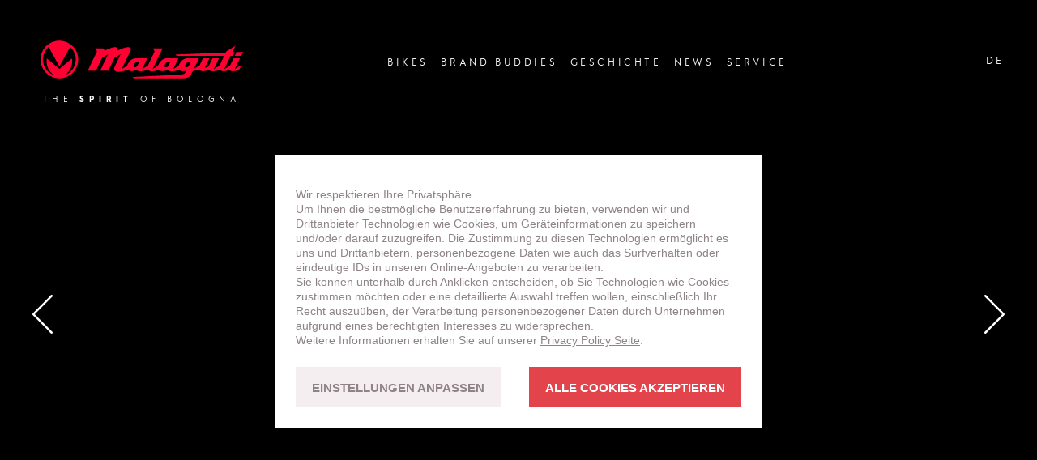

--- FILE ---
content_type: text/html; charset=UTF-8
request_url: https://malaguti-bicycles.com/dealer/juraspeed-ug/
body_size: 11128
content:

 <!DOCTYPE html>

 
 <html lang="de"  dir="ltr">
   <head>
     <meta name="viewport" content="width=device-width, initial-scale=1">
     <meta charset="utf-8">
     <title>Malaguti</title>




      
     <link rel="stylesheet" type="text/css" href="https://malaguti-bicycles.com/wp-content/themes/malaguti/css/MyFontsWebfontsKit.css">
     <link rel="stylesheet" type="text/css" href="https://malaguti-bicycles.com/wp-content/themes/malaguti/style.css?version=1684062936">

     <script src="https://ajax.googleapis.com/ajax/libs/jquery/3.3.1/jquery.min.js"></script>
     <script src="https://malaguti-bicycles.com/wp-content/themes/malaguti/js/scripts.js?ver=1684062941"></script>

     <link rel="icon" href="https://malaguti-bicycles.com/wp-content/themes/malaguti/images/fav.png" type="image/png" >

     <meta name="theme-color" content="#000000" />

     <!-- Google Tag Manager -->
   <script>(function(w,d,s,l,i){w[l]=w[l]||[];w[l].push({'gtm.start':
   new Date().getTime(),event:'gtm.js'});var f=d.getElementsByTagName(s)[0],
   j=d.createElement(s),dl=l!='dataLayer'?'&l='+l:'';j.async=true;j.src=
   'https://www.googletagmanager.com/gtm.js?id='+i+dl;f.parentNode.insertBefore(j,f);
   })(window,document,'script','dataLayer','GTM-W6LT5M2');</script>
   <!-- End Google Tag Manager -->

     
     <!-- Twitter Card data -->
     <meta name="twitter:card" content="summary">
     <meta name="twitter:title" content="Malaguti" >
     <meta name="twitter:description" content="">
     <meta name="twitter:image" content="" >

     <!-- Open Graph data -->
     <meta property="og:title" content="Malaguti" />
     <meta property="og:type" content="article" />
     <meta property="og:image" content="" />
     <meta property="og:description" content="" />
     <meta property="og:site_name" content="Malaguti" />


     <meta name="description" content="">
    <meta name="keywords" content="">
    <meta name='robots' content='index, follow, max-image-preview:large, max-snippet:-1, max-video-preview:-1' />

<!-- Google Tag Manager for WordPress by gtm4wp.com -->
<script data-cfasync="false" data-pagespeed-no-defer>
	var gtm4wp_datalayer_name = "dataLayer";
	var dataLayer = dataLayer || [];
</script>
<!-- End Google Tag Manager for WordPress by gtm4wp.com -->
	<!-- This site is optimized with the Yoast SEO plugin v21.1 - https://yoast.com/wordpress/plugins/seo/ -->
	<link rel="canonical" href="https://malaguti-bicycles.com/dealer/juraspeed-ug/" />
	<meta property="og:locale" content="de_DE" />
	<meta property="og:type" content="article" />
	<meta property="og:title" content="Juraspeed UG - Malaguti E-bikes" />
	<meta property="og:url" content="https://malaguti-bicycles.com/dealer/juraspeed-ug/" />
	<meta property="og:site_name" content="Malaguti E-bikes" />
	<meta property="article:publisher" content="https://www.facebook.com/Malaguti.Bicycles" />
	<meta name="twitter:card" content="summary_large_image" />
	<script type="application/ld+json" class="yoast-schema-graph">{"@context":"https://schema.org","@graph":[{"@type":"WebPage","@id":"https://malaguti-bicycles.com/dealer/juraspeed-ug/","url":"https://malaguti-bicycles.com/dealer/juraspeed-ug/","name":"Juraspeed UG - Malaguti E-bikes","isPartOf":{"@id":"https://malaguti-bicycles.com/#website"},"datePublished":"2022-08-22T09:16:55+00:00","dateModified":"2022-08-22T09:16:55+00:00","breadcrumb":{"@id":"https://malaguti-bicycles.com/dealer/juraspeed-ug/#breadcrumb"},"inLanguage":"de","potentialAction":[{"@type":"ReadAction","target":["https://malaguti-bicycles.com/dealer/juraspeed-ug/"]}]},{"@type":"BreadcrumbList","@id":"https://malaguti-bicycles.com/dealer/juraspeed-ug/#breadcrumb","itemListElement":[{"@type":"ListItem","position":1,"name":"Startseite","item":"https://malaguti-bicycles.com/"},{"@type":"ListItem","position":2,"name":"Juraspeed UG"}]},{"@type":"WebSite","@id":"https://malaguti-bicycles.com/#website","url":"https://malaguti-bicycles.com/","name":"Malaguti E-Bikes","description":"THE SPIRIT OF BOLOGNA","publisher":{"@id":"https://malaguti-bicycles.com/#organization"},"potentialAction":[{"@type":"SearchAction","target":{"@type":"EntryPoint","urlTemplate":"https://malaguti-bicycles.com/?s={search_term_string}"},"query-input":"required name=search_term_string"}],"inLanguage":"de"},{"@type":"Organization","@id":"https://malaguti-bicycles.com/#organization","name":"Malaguti E-Bikes","alternateName":"KSR Group","url":"https://malaguti-bicycles.com/","logo":{"@type":"ImageObject","inLanguage":"de","@id":"https://malaguti-bicycles.com/#/schema/logo/image/","url":"https://malaguti-bicycles.com/wp-content/uploads/sites/2/2023/03/KSR_logo.svg","contentUrl":"https://malaguti-bicycles.com/wp-content/uploads/sites/2/2023/03/KSR_logo.svg","width":"1024","height":"1024","caption":"Malaguti E-Bikes"},"image":{"@id":"https://malaguti-bicycles.com/#/schema/logo/image/"},"sameAs":["https://www.facebook.com/Malaguti.Bicycles","https://www.instagram.com/malaguti_bicycles/"]}]}</script>
	<!-- / Yoast SEO plugin. -->


<script type="text/javascript">
window._wpemojiSettings = {"baseUrl":"https:\/\/s.w.org\/images\/core\/emoji\/14.0.0\/72x72\/","ext":".png","svgUrl":"https:\/\/s.w.org\/images\/core\/emoji\/14.0.0\/svg\/","svgExt":".svg","source":{"concatemoji":"https:\/\/malaguti-bicycles.com\/wp-includes\/js\/wp-emoji-release.min.js?ver=6.1.9"}};
/*! This file is auto-generated */
!function(e,a,t){var n,r,o,i=a.createElement("canvas"),p=i.getContext&&i.getContext("2d");function s(e,t){var a=String.fromCharCode,e=(p.clearRect(0,0,i.width,i.height),p.fillText(a.apply(this,e),0,0),i.toDataURL());return p.clearRect(0,0,i.width,i.height),p.fillText(a.apply(this,t),0,0),e===i.toDataURL()}function c(e){var t=a.createElement("script");t.src=e,t.defer=t.type="text/javascript",a.getElementsByTagName("head")[0].appendChild(t)}for(o=Array("flag","emoji"),t.supports={everything:!0,everythingExceptFlag:!0},r=0;r<o.length;r++)t.supports[o[r]]=function(e){if(p&&p.fillText)switch(p.textBaseline="top",p.font="600 32px Arial",e){case"flag":return s([127987,65039,8205,9895,65039],[127987,65039,8203,9895,65039])?!1:!s([55356,56826,55356,56819],[55356,56826,8203,55356,56819])&&!s([55356,57332,56128,56423,56128,56418,56128,56421,56128,56430,56128,56423,56128,56447],[55356,57332,8203,56128,56423,8203,56128,56418,8203,56128,56421,8203,56128,56430,8203,56128,56423,8203,56128,56447]);case"emoji":return!s([129777,127995,8205,129778,127999],[129777,127995,8203,129778,127999])}return!1}(o[r]),t.supports.everything=t.supports.everything&&t.supports[o[r]],"flag"!==o[r]&&(t.supports.everythingExceptFlag=t.supports.everythingExceptFlag&&t.supports[o[r]]);t.supports.everythingExceptFlag=t.supports.everythingExceptFlag&&!t.supports.flag,t.DOMReady=!1,t.readyCallback=function(){t.DOMReady=!0},t.supports.everything||(n=function(){t.readyCallback()},a.addEventListener?(a.addEventListener("DOMContentLoaded",n,!1),e.addEventListener("load",n,!1)):(e.attachEvent("onload",n),a.attachEvent("onreadystatechange",function(){"complete"===a.readyState&&t.readyCallback()})),(e=t.source||{}).concatemoji?c(e.concatemoji):e.wpemoji&&e.twemoji&&(c(e.twemoji),c(e.wpemoji)))}(window,document,window._wpemojiSettings);
</script>
<style type="text/css">
img.wp-smiley,
img.emoji {
	display: inline !important;
	border: none !important;
	box-shadow: none !important;
	height: 1em !important;
	width: 1em !important;
	margin: 0 0.07em !important;
	vertical-align: -0.1em !important;
	background: none !important;
	padding: 0 !important;
}
</style>
	<link rel='stylesheet' id='wp-block-library-css' href='https://malaguti-bicycles.com/wp-includes/css/dist/block-library/style.min.css?ver=6.1.9' type='text/css' media='all' />
<link rel='stylesheet' id='classic-theme-styles-css' href='https://malaguti-bicycles.com/wp-includes/css/classic-themes.min.css?ver=1' type='text/css' media='all' />
<style id='global-styles-inline-css' type='text/css'>
body{--wp--preset--color--black: #000000;--wp--preset--color--cyan-bluish-gray: #abb8c3;--wp--preset--color--white: #ffffff;--wp--preset--color--pale-pink: #f78da7;--wp--preset--color--vivid-red: #cf2e2e;--wp--preset--color--luminous-vivid-orange: #ff6900;--wp--preset--color--luminous-vivid-amber: #fcb900;--wp--preset--color--light-green-cyan: #7bdcb5;--wp--preset--color--vivid-green-cyan: #00d084;--wp--preset--color--pale-cyan-blue: #8ed1fc;--wp--preset--color--vivid-cyan-blue: #0693e3;--wp--preset--color--vivid-purple: #9b51e0;--wp--preset--gradient--vivid-cyan-blue-to-vivid-purple: linear-gradient(135deg,rgba(6,147,227,1) 0%,rgb(155,81,224) 100%);--wp--preset--gradient--light-green-cyan-to-vivid-green-cyan: linear-gradient(135deg,rgb(122,220,180) 0%,rgb(0,208,130) 100%);--wp--preset--gradient--luminous-vivid-amber-to-luminous-vivid-orange: linear-gradient(135deg,rgba(252,185,0,1) 0%,rgba(255,105,0,1) 100%);--wp--preset--gradient--luminous-vivid-orange-to-vivid-red: linear-gradient(135deg,rgba(255,105,0,1) 0%,rgb(207,46,46) 100%);--wp--preset--gradient--very-light-gray-to-cyan-bluish-gray: linear-gradient(135deg,rgb(238,238,238) 0%,rgb(169,184,195) 100%);--wp--preset--gradient--cool-to-warm-spectrum: linear-gradient(135deg,rgb(74,234,220) 0%,rgb(151,120,209) 20%,rgb(207,42,186) 40%,rgb(238,44,130) 60%,rgb(251,105,98) 80%,rgb(254,248,76) 100%);--wp--preset--gradient--blush-light-purple: linear-gradient(135deg,rgb(255,206,236) 0%,rgb(152,150,240) 100%);--wp--preset--gradient--blush-bordeaux: linear-gradient(135deg,rgb(254,205,165) 0%,rgb(254,45,45) 50%,rgb(107,0,62) 100%);--wp--preset--gradient--luminous-dusk: linear-gradient(135deg,rgb(255,203,112) 0%,rgb(199,81,192) 50%,rgb(65,88,208) 100%);--wp--preset--gradient--pale-ocean: linear-gradient(135deg,rgb(255,245,203) 0%,rgb(182,227,212) 50%,rgb(51,167,181) 100%);--wp--preset--gradient--electric-grass: linear-gradient(135deg,rgb(202,248,128) 0%,rgb(113,206,126) 100%);--wp--preset--gradient--midnight: linear-gradient(135deg,rgb(2,3,129) 0%,rgb(40,116,252) 100%);--wp--preset--duotone--dark-grayscale: url('#wp-duotone-dark-grayscale');--wp--preset--duotone--grayscale: url('#wp-duotone-grayscale');--wp--preset--duotone--purple-yellow: url('#wp-duotone-purple-yellow');--wp--preset--duotone--blue-red: url('#wp-duotone-blue-red');--wp--preset--duotone--midnight: url('#wp-duotone-midnight');--wp--preset--duotone--magenta-yellow: url('#wp-duotone-magenta-yellow');--wp--preset--duotone--purple-green: url('#wp-duotone-purple-green');--wp--preset--duotone--blue-orange: url('#wp-duotone-blue-orange');--wp--preset--font-size--small: 13px;--wp--preset--font-size--medium: 20px;--wp--preset--font-size--large: 36px;--wp--preset--font-size--x-large: 42px;--wp--preset--spacing--20: 0.44rem;--wp--preset--spacing--30: 0.67rem;--wp--preset--spacing--40: 1rem;--wp--preset--spacing--50: 1.5rem;--wp--preset--spacing--60: 2.25rem;--wp--preset--spacing--70: 3.38rem;--wp--preset--spacing--80: 5.06rem;}:where(.is-layout-flex){gap: 0.5em;}body .is-layout-flow > .alignleft{float: left;margin-inline-start: 0;margin-inline-end: 2em;}body .is-layout-flow > .alignright{float: right;margin-inline-start: 2em;margin-inline-end: 0;}body .is-layout-flow > .aligncenter{margin-left: auto !important;margin-right: auto !important;}body .is-layout-constrained > .alignleft{float: left;margin-inline-start: 0;margin-inline-end: 2em;}body .is-layout-constrained > .alignright{float: right;margin-inline-start: 2em;margin-inline-end: 0;}body .is-layout-constrained > .aligncenter{margin-left: auto !important;margin-right: auto !important;}body .is-layout-constrained > :where(:not(.alignleft):not(.alignright):not(.alignfull)){max-width: var(--wp--style--global--content-size);margin-left: auto !important;margin-right: auto !important;}body .is-layout-constrained > .alignwide{max-width: var(--wp--style--global--wide-size);}body .is-layout-flex{display: flex;}body .is-layout-flex{flex-wrap: wrap;align-items: center;}body .is-layout-flex > *{margin: 0;}:where(.wp-block-columns.is-layout-flex){gap: 2em;}.has-black-color{color: var(--wp--preset--color--black) !important;}.has-cyan-bluish-gray-color{color: var(--wp--preset--color--cyan-bluish-gray) !important;}.has-white-color{color: var(--wp--preset--color--white) !important;}.has-pale-pink-color{color: var(--wp--preset--color--pale-pink) !important;}.has-vivid-red-color{color: var(--wp--preset--color--vivid-red) !important;}.has-luminous-vivid-orange-color{color: var(--wp--preset--color--luminous-vivid-orange) !important;}.has-luminous-vivid-amber-color{color: var(--wp--preset--color--luminous-vivid-amber) !important;}.has-light-green-cyan-color{color: var(--wp--preset--color--light-green-cyan) !important;}.has-vivid-green-cyan-color{color: var(--wp--preset--color--vivid-green-cyan) !important;}.has-pale-cyan-blue-color{color: var(--wp--preset--color--pale-cyan-blue) !important;}.has-vivid-cyan-blue-color{color: var(--wp--preset--color--vivid-cyan-blue) !important;}.has-vivid-purple-color{color: var(--wp--preset--color--vivid-purple) !important;}.has-black-background-color{background-color: var(--wp--preset--color--black) !important;}.has-cyan-bluish-gray-background-color{background-color: var(--wp--preset--color--cyan-bluish-gray) !important;}.has-white-background-color{background-color: var(--wp--preset--color--white) !important;}.has-pale-pink-background-color{background-color: var(--wp--preset--color--pale-pink) !important;}.has-vivid-red-background-color{background-color: var(--wp--preset--color--vivid-red) !important;}.has-luminous-vivid-orange-background-color{background-color: var(--wp--preset--color--luminous-vivid-orange) !important;}.has-luminous-vivid-amber-background-color{background-color: var(--wp--preset--color--luminous-vivid-amber) !important;}.has-light-green-cyan-background-color{background-color: var(--wp--preset--color--light-green-cyan) !important;}.has-vivid-green-cyan-background-color{background-color: var(--wp--preset--color--vivid-green-cyan) !important;}.has-pale-cyan-blue-background-color{background-color: var(--wp--preset--color--pale-cyan-blue) !important;}.has-vivid-cyan-blue-background-color{background-color: var(--wp--preset--color--vivid-cyan-blue) !important;}.has-vivid-purple-background-color{background-color: var(--wp--preset--color--vivid-purple) !important;}.has-black-border-color{border-color: var(--wp--preset--color--black) !important;}.has-cyan-bluish-gray-border-color{border-color: var(--wp--preset--color--cyan-bluish-gray) !important;}.has-white-border-color{border-color: var(--wp--preset--color--white) !important;}.has-pale-pink-border-color{border-color: var(--wp--preset--color--pale-pink) !important;}.has-vivid-red-border-color{border-color: var(--wp--preset--color--vivid-red) !important;}.has-luminous-vivid-orange-border-color{border-color: var(--wp--preset--color--luminous-vivid-orange) !important;}.has-luminous-vivid-amber-border-color{border-color: var(--wp--preset--color--luminous-vivid-amber) !important;}.has-light-green-cyan-border-color{border-color: var(--wp--preset--color--light-green-cyan) !important;}.has-vivid-green-cyan-border-color{border-color: var(--wp--preset--color--vivid-green-cyan) !important;}.has-pale-cyan-blue-border-color{border-color: var(--wp--preset--color--pale-cyan-blue) !important;}.has-vivid-cyan-blue-border-color{border-color: var(--wp--preset--color--vivid-cyan-blue) !important;}.has-vivid-purple-border-color{border-color: var(--wp--preset--color--vivid-purple) !important;}.has-vivid-cyan-blue-to-vivid-purple-gradient-background{background: var(--wp--preset--gradient--vivid-cyan-blue-to-vivid-purple) !important;}.has-light-green-cyan-to-vivid-green-cyan-gradient-background{background: var(--wp--preset--gradient--light-green-cyan-to-vivid-green-cyan) !important;}.has-luminous-vivid-amber-to-luminous-vivid-orange-gradient-background{background: var(--wp--preset--gradient--luminous-vivid-amber-to-luminous-vivid-orange) !important;}.has-luminous-vivid-orange-to-vivid-red-gradient-background{background: var(--wp--preset--gradient--luminous-vivid-orange-to-vivid-red) !important;}.has-very-light-gray-to-cyan-bluish-gray-gradient-background{background: var(--wp--preset--gradient--very-light-gray-to-cyan-bluish-gray) !important;}.has-cool-to-warm-spectrum-gradient-background{background: var(--wp--preset--gradient--cool-to-warm-spectrum) !important;}.has-blush-light-purple-gradient-background{background: var(--wp--preset--gradient--blush-light-purple) !important;}.has-blush-bordeaux-gradient-background{background: var(--wp--preset--gradient--blush-bordeaux) !important;}.has-luminous-dusk-gradient-background{background: var(--wp--preset--gradient--luminous-dusk) !important;}.has-pale-ocean-gradient-background{background: var(--wp--preset--gradient--pale-ocean) !important;}.has-electric-grass-gradient-background{background: var(--wp--preset--gradient--electric-grass) !important;}.has-midnight-gradient-background{background: var(--wp--preset--gradient--midnight) !important;}.has-small-font-size{font-size: var(--wp--preset--font-size--small) !important;}.has-medium-font-size{font-size: var(--wp--preset--font-size--medium) !important;}.has-large-font-size{font-size: var(--wp--preset--font-size--large) !important;}.has-x-large-font-size{font-size: var(--wp--preset--font-size--x-large) !important;}
.wp-block-navigation a:where(:not(.wp-element-button)){color: inherit;}
:where(.wp-block-columns.is-layout-flex){gap: 2em;}
.wp-block-pullquote{font-size: 1.5em;line-height: 1.6;}
</style>
<script type='text/javascript' id='wpml-browser-redirect-js-extra'>
/* <![CDATA[ */
var wpml_browser_redirect_params = {"pageLanguage":"de","languageUrls":[],"cookie":{"name":"_icl_visitor_lang_js","domain":"malaguti-bicycles.com","path":"\/","expiration":72}};
/* ]]> */
</script>
<script type='text/javascript' src='https://malaguti-bicycles.com/wp-content/plugins/sitepress-multilingual-cms/dist/js/browser-redirect/app.js?ver=486900' id='wpml-browser-redirect-js'></script>
<link rel="https://api.w.org/" href="https://malaguti-bicycles.com/wp-json/" /><link rel="alternate" type="application/json" href="https://malaguti-bicycles.com/wp-json/wp/v2/dealer/5831" /><link rel="EditURI" type="application/rsd+xml" title="RSD" href="https://malaguti-bicycles.com/xmlrpc.php?rsd" />
<link rel="wlwmanifest" type="application/wlwmanifest+xml" href="https://malaguti-bicycles.com/wp-includes/wlwmanifest.xml" />
<meta name="generator" content="WordPress 6.1.9" />
<link rel='shortlink' href='https://malaguti-bicycles.com/?p=5831' />
<link rel="alternate" type="application/json+oembed" href="https://malaguti-bicycles.com/wp-json/oembed/1.0/embed?url=https%3A%2F%2Fmalaguti-bicycles.com%2Fdealer%2Fjuraspeed-ug%2F" />
<link rel="alternate" type="text/xml+oembed" href="https://malaguti-bicycles.com/wp-json/oembed/1.0/embed?url=https%3A%2F%2Fmalaguti-bicycles.com%2Fdealer%2Fjuraspeed-ug%2F&#038;format=xml" />
<meta property="og:title" name="og:title" content="Juraspeed UG" />
<meta property="og:type" name="og:type" content="website" />
<meta property="og:url" name="og:url" content="https://malaguti-bicycles.com/dealer/juraspeed-ug/" />
<meta property="og:locale" name="og:locale" content="de_DE" />
<meta property="og:site_name" name="og:site_name" content="Malaguti E-bikes" />
<meta property="twitter:card" name="twitter:card" content="summary" />
<meta property="article:published_time" name="article:published_time" content="2022-08-22T09:16:55+00:00" />
<meta property="article:modified_time" name="article:modified_time" content="2022-08-22T09:16:55+00:00" />
<meta property="article:author" name="article:author" content="https://malaguti-bicycles.com/author/" />
<meta name="generator" content="WPML ver:4.8.6 stt:1,4,3,27,66,67,69,68;" />

<!-- Google Tag Manager for WordPress by gtm4wp.com -->
<!-- GTM Container placement set to footer -->
<script data-cfasync="false" data-pagespeed-no-defer type="text/javascript">
</script>
<!-- End Google Tag Manager for WordPress by gtm4wp.com -->

       </head>
<body>
  <!-- Google Tag Manager (noscript) -->
  <noscript><iframe src="https://www.googletagmanager.com/ns.html?id=GTM-W6LT5M2"
  height="0" width="0" style="display:none;visibility:hidden"></iframe></noscript>
  <!-- End Google Tag Manager (noscript) -->

<div class="wrapper">

  <nav class="main-header">
    <a href="https://malaguti-bicycles.com/" class="logo">
    <h1>Malaguti</h1>
    <div class="logo-line">THE <strong>SPIRIT</strong> OF BOLOGNA</div>

    </a>

          <div class="bike-menu desktop" id="topBikeMenu">

          <div class="menu-main-menu-de-container"><ul id="menu-main-menu-de" class="menu"><li id="menu-item-9195" class="menu-item menu-item-type-custom menu-item-object-custom menu-item-home menu-item-has-children menu-item-9195"><a href="https://malaguti-bicycles.com/" data-label="Bikes">Bikes</a>
<ul class="sub-menu">
	<li id="menu-item-9199" class="menu-item menu-item-type-taxonomy menu-item-object-model-type menu-item-9199"><a href="https://malaguti-bicycles.com/model-type/enduro/" data-label="Enduro">Enduro</a></li>
	<li id="menu-item-9200" class="menu-item menu-item-type-taxonomy menu-item-object-model-type menu-item-9200"><a href="https://malaguti-bicycles.com/model-type/cross-country/" data-label="Cross-Country">Cross-Country</a></li>
	<li id="menu-item-9198" class="menu-item menu-item-type-taxonomy menu-item-object-model-type menu-item-9198"><a href="https://malaguti-bicycles.com/model-type/all-mountain/" data-label="All-Mountain">All-Mountain</a></li>
	<li id="menu-item-9196" class="menu-item menu-item-type-taxonomy menu-item-object-model-type menu-item-9196"><a href="https://malaguti-bicycles.com/model-type/trekking/" data-label="Trekking">Trekking</a></li>
	<li id="menu-item-9197" class="menu-item menu-item-type-taxonomy menu-item-object-model-type menu-item-9197"><a href="https://malaguti-bicycles.com/model-type/touring/" data-label="Touring">Touring</a></li>
</ul>
</li>
<li id="menu-item-9304" class="menu-item menu-item-type-custom menu-item-object-custom menu-item-home menu-item-has-children menu-item-9304"><a href="https://malaguti-bicycles.com" data-label="Brand Buddies">Brand Buddies</a>
<ul class="sub-menu">
	<li id="menu-item-9306" class="menu-item menu-item-type-post_type menu-item-object-page menu-item-9306"><a href="https://malaguti-bicycles.com/aline_bock/" data-label="Aline Bock">Aline Bock</a></li>
	<li id="menu-item-9305" class="menu-item menu-item-type-post_type menu-item-object-page menu-item-9305"><a href="https://malaguti-bicycles.com/gigi-ruef-brand-buddies/" data-label="Gigi Rüf">Gigi Rüf</a></li>
</ul>
</li>
<li id="menu-item-8927" class="menu-item menu-item-type-custom menu-item-object-custom menu-item-8927"><a href="https://malaguti-bicycles.com/news/the-spirit-of-bologna/" data-label="Geschichte">Geschichte</a></li>
<li id="menu-item-12277" class="menu-item menu-item-type-custom menu-item-object-custom menu-item-12277"><a href="https://malaguti-bicycles.com/news/information/" data-label="News">News</a></li>
<li id="menu-item-9194" class="menu-item menu-item-type-custom menu-item-object-custom menu-item-home menu-item-has-children menu-item-9194"><a href="https://malaguti-bicycles.com/" data-label="Service">Service</a>
<ul class="sub-menu">
	<li id="menu-item-2265" class="menu-item menu-item-type-post_type menu-item-object-page menu-item-2265"><a href="https://malaguti-bicycles.com/dealers/" data-label="Händlersuche">Händlersuche</a></li>
	<li id="menu-item-6055" class="menu-item menu-item-type-custom menu-item-object-custom menu-item-6055"><a href="https://ksr-group.com/de/downloads/malaguti-bicycles/#downloads" data-label="Downloads">Downloads</a></li>
	<li id="menu-item-9234" class="menu-item menu-item-type-post_type menu-item-object-page menu-item-9234"><a href="https://malaguti-bicycles.com/operation-manual/" data-label="Bedienungsanleitung">Bedienungsanleitung</a></li>
	<li id="menu-item-9502" class="menu-item menu-item-type-custom menu-item-object-custom menu-item-9502"><a target="_blank" rel="noopener" href="https://malaguti-bicycles.com/wp-content/uploads/sites/2/2023/02/Malaguti_E-Bike_Preisliste_A4_DE.pdf" data-label="Preisliste">Preisliste</a></li>
	<li id="menu-item-2267" class="menu-item menu-item-type-post_type menu-item-object-page menu-item-2267"><a href="https://malaguti-bicycles.com/haendler-werden/" data-label="Partner werden">Partner werden</a></li>
	<li id="menu-item-2280" class="menu-item menu-item-type-post_type menu-item-object-page menu-item-2280"><a href="https://malaguti-bicycles.com/newsletter/" data-label="Newsletter">Newsletter</a></li>
</ul>
</li>
</ul></div>      </div>

      
    <div class="menu-buttons">




      <div class="menu-button">
                  <div class="hamburger">
            <div class="line top"></div>
            <div class="line middle"></div>
            <div class="line bottom"></div>
        </div>
      </div>


      <div class="language-menu">
        <div class="current-language  no-main-menu  ">de</div>
        <div class="languages">
                  </div>
      </div>
    </div>

    <div class="main-menu">
      <div class="background"></div>
      <div class="menu-wrapper">
              <div class="bike-menu mobile">

                      <div class="menu-main-menu-de-container"><ul id="menu-main-menu-de-1" class="menu"><li class="menu-item menu-item-type-custom menu-item-object-custom menu-item-home menu-item-has-children menu-item-9195"><a href="https://malaguti-bicycles.com/" data-label="Bikes">Bikes</a>
<ul class="sub-menu">
	<li class="menu-item menu-item-type-taxonomy menu-item-object-model-type menu-item-9199"><a href="https://malaguti-bicycles.com/model-type/enduro/" data-label="Enduro">Enduro</a></li>
	<li class="menu-item menu-item-type-taxonomy menu-item-object-model-type menu-item-9200"><a href="https://malaguti-bicycles.com/model-type/cross-country/" data-label="Cross-Country">Cross-Country</a></li>
	<li class="menu-item menu-item-type-taxonomy menu-item-object-model-type menu-item-9198"><a href="https://malaguti-bicycles.com/model-type/all-mountain/" data-label="All-Mountain">All-Mountain</a></li>
	<li class="menu-item menu-item-type-taxonomy menu-item-object-model-type menu-item-9196"><a href="https://malaguti-bicycles.com/model-type/trekking/" data-label="Trekking">Trekking</a></li>
	<li class="menu-item menu-item-type-taxonomy menu-item-object-model-type menu-item-9197"><a href="https://malaguti-bicycles.com/model-type/touring/" data-label="Touring">Touring</a></li>
</ul>
</li>
<li class="menu-item menu-item-type-custom menu-item-object-custom menu-item-home menu-item-has-children menu-item-9304"><a href="https://malaguti-bicycles.com" data-label="Brand Buddies">Brand Buddies</a>
<ul class="sub-menu">
	<li class="menu-item menu-item-type-post_type menu-item-object-page menu-item-9306"><a href="https://malaguti-bicycles.com/aline_bock/" data-label="Aline Bock">Aline Bock</a></li>
	<li class="menu-item menu-item-type-post_type menu-item-object-page menu-item-9305"><a href="https://malaguti-bicycles.com/gigi-ruef-brand-buddies/" data-label="Gigi Rüf">Gigi Rüf</a></li>
</ul>
</li>
<li class="menu-item menu-item-type-custom menu-item-object-custom menu-item-8927"><a href="https://malaguti-bicycles.com/news/the-spirit-of-bologna/" data-label="Geschichte">Geschichte</a></li>
<li class="menu-item menu-item-type-custom menu-item-object-custom menu-item-12277"><a href="https://malaguti-bicycles.com/news/information/" data-label="News">News</a></li>
<li class="menu-item menu-item-type-custom menu-item-object-custom menu-item-home menu-item-has-children menu-item-9194"><a href="https://malaguti-bicycles.com/" data-label="Service">Service</a>
<ul class="sub-menu">
	<li class="menu-item menu-item-type-post_type menu-item-object-page menu-item-2265"><a href="https://malaguti-bicycles.com/dealers/" data-label="Händlersuche">Händlersuche</a></li>
	<li class="menu-item menu-item-type-custom menu-item-object-custom menu-item-6055"><a href="https://ksr-group.com/de/downloads/malaguti-bicycles/#downloads" data-label="Downloads">Downloads</a></li>
	<li class="menu-item menu-item-type-post_type menu-item-object-page menu-item-9234"><a href="https://malaguti-bicycles.com/operation-manual/" data-label="Bedienungsanleitung">Bedienungsanleitung</a></li>
	<li class="menu-item menu-item-type-custom menu-item-object-custom menu-item-9502"><a target="_blank" rel="noopener" href="https://malaguti-bicycles.com/wp-content/uploads/sites/2/2023/02/Malaguti_E-Bike_Preisliste_A4_DE.pdf" data-label="Preisliste">Preisliste</a></li>
	<li class="menu-item menu-item-type-post_type menu-item-object-page menu-item-2267"><a href="https://malaguti-bicycles.com/haendler-werden/" data-label="Partner werden">Partner werden</a></li>
	<li class="menu-item menu-item-type-post_type menu-item-object-page menu-item-2280"><a href="https://malaguti-bicycles.com/newsletter/" data-label="Newsletter">Newsletter</a></li>
</ul>
</li>
</ul></div>
        </div>

                     </div>
  </div>

  </nav>


<div class="home">
  
  

    <div class="homepage-header">


      image or video: <br><div class="header-carousel" id="headerCarousel697bb3e48a9ba">


	
	<div class="slides">

		
	</div>



	<div class="controls">

		<div class="left previous-btn">

		</div>

		<div class="right next-btn">

		</div>

		<div class="indicators">

			
		</div>
	</div>






</div>

      
    </div>
  

  

  <div class="white-bg">
    <div class="content-row">
      <div class="bike-list">
        <a name="models"></a>
                        <div class="bike">
                <a href="https://malaguti-bicycles.com/models/superiore-ltd-c-2023/">
                  <div class="inner">
                    <div class="image" style="">
                      <img loading="lazy" src="https://malaguti-bicycles.com/wp-content/uploads/sites/2/2022/09/superiore-c.webp" alt="">
                    </div>
                    <div class="title"><p><strong>SUPERIORE</strong> LTD-C &#8211;<strong> NEU!</strong></p>
<span class="type">
                        <p>Enduro</p>
                      </span></div>

                    <div class="preivew-text">
                      <p>Das erste Voll-Carbon Rad von Malaguti in dem an das alte Fabrikgebäude angelehnten Look.</p>
                    </div>
                    <a href="https://malaguti-bicycles.com/models/superiore-ltd-c-2023/" class="button">Mehr erfahren</a>
                  </div>
                </a>
              </div>
                        <div class="bike">
                <a href="https://malaguti-bicycles.com/models/superiore-ltd-1-2/">
                  <div class="inner">
                    <div class="image" style="">
                      <img loading="lazy" src="https://malaguti-bicycles.com/wp-content/uploads/sites/2/2022/09/superiore1.2.webp" alt="">
                    </div>
                    <div class="title"><p><strong>SUPERIORE</strong> LTD 1.2 &#8211; <strong>NEU!</strong></p>
<span class="type">
                        <p>Enduro</p>
                      </span></div>

                    <div class="preivew-text">
                      <p>Dieses top-ausgestattete Enduro-E-Bike bietet Fahrspaß auch im härteren Gelände.</p>
                    </div>
                    <a href="https://malaguti-bicycles.com/models/superiore-ltd-1-2/" class="button">Mehr erfahren</a>
                  </div>
                </a>
              </div>
                        <div class="bike">
                <a href="https://malaguti-bicycles.com/models/civetta-fs6-2/">
                  <div class="inner">
                    <div class="image" style="">
                      <img loading="lazy" src="https://malaguti-bicycles.com/wp-content/uploads/sites/2/2022/09/civetta62-1.webp" alt="">
                    </div>
                    <div class="title"><p><strong>CIVETTA</strong> FS 6.2 &#8211; <strong>NEU!      </strong></p>
<span class="type">
                        <p>Enduro</p>
                      </span></div>

                    <div class="preivew-text">
                      <p>Dieser Allrounder bietet vielseitige Unterstützung sowohl bergauf als auch bergab.</p>
                    </div>
                    <a href="https://malaguti-bicycles.com/models/civetta-fs6-2/" class="button">Mehr erfahren</a>
                  </div>
                </a>
              </div>
                        <div class="bike">
                <a href="https://malaguti-bicycles.com/models/brenta-ht5-1/">
                  <div class="inner">
                    <div class="image" style="">
                      <img loading="lazy" src="https://malaguti-bicycles.com/wp-content/uploads/sites/2/2022/09/brenta51.webp" alt="">
                    </div>
                    <div class="title"><p><strong>BRENTA</strong> HT 5.1 &#8211; <strong>NEU!</strong></p>
<span class="type">
                        <p>Cross-Country</p>
                      </span></div>

                    <div class="preivew-text">
                      <p>Fahrspass mit Bikes in stimmiger Struktur.</p>
                    </div>
                    <a href="https://malaguti-bicycles.com/models/brenta-ht5-1/" class="button">Mehr erfahren</a>
                  </div>
                </a>
              </div>
                        <div class="bike">
                <a href="https://malaguti-bicycles.com/models/carezza-trt-5-2-2023/">
                  <div class="inner">
                    <div class="image" style="">
                      <img loading="lazy" src="https://malaguti-bicycles.com/wp-content/uploads/sites/2/2022/09/Malaguti_Carezza_MY23_side-right.webp" alt="">
                    </div>
                    <div class="title"><p><strong>CAREZZA</strong> TRT 5.2 EN- <strong>NEU!</strong></p>
<span class="type">
                        <p>Touring</p>
                      </span></div>

                    <div class="preivew-text">
                      <p>Durch die stufenlose Schaltung ist ein Dahingleiten selbst auf längeren Touren vorprogrammiert.</p>
                    </div>
                    <a href="https://malaguti-bicycles.com/models/carezza-trt-5-2-2023/" class="button">Mehr erfahren</a>
                  </div>
                </a>
              </div>
                        <div class="bike">
                <a href="https://malaguti-bicycles.com/models/carezza-tr-5-2-2023/">
                  <div class="inner">
                    <div class="image" style="">
                      <img loading="lazy" src="https://malaguti-bicycles.com/wp-content/uploads/sites/2/2022/09/Malaguti_Carezza_side-right_2022-1.webp" alt="">
                    </div>
                    <div class="title"><p><strong>CAREZZA</strong> TR 5.2 EN &#8211; <strong>NEU!</strong></p>
<span class="type">
                        <p>Touring</p>
                      </span></div>

                    <div class="preivew-text">
                      <p>Das Carezza ermöglicht durch die stufenlose Schaltung ein Dahingleiten selbst auf längeren Touren.</p>
                    </div>
                    <a href="https://malaguti-bicycles.com/models/carezza-tr-5-2-2023/" class="button">Mehr erfahren</a>
                  </div>
                </a>
              </div>
                        <div class="bike">
                <a href="https://malaguti-bicycles.com/models/pescarola-wv-5-2/">
                  <div class="inner">
                    <div class="image" style="">
                      <img loading="lazy" src="https://malaguti-bicycles.com/wp-content/uploads/sites/2/2022/09/pescarola52.webp" alt="">
                    </div>
                    <div class="title"><p><strong>PESCAROLA</strong> WV 5.2 EN &#8211; <strong>NEU!</strong></p>
<span class="type">
                        <p>Touring</p>
                      </span></div>

                    <div class="preivew-text">
                      <p>Stufenloses Schalten für ein ruhiges Fahrgefühl selbst im hektischen Stadtverkehr.</p>
                    </div>
                    <a href="https://malaguti-bicycles.com/models/pescarola-wv-5-2/" class="button">Mehr erfahren</a>
                  </div>
                </a>
              </div>
                        <div class="bike">
                <a href="https://malaguti-bicycles.com/models/pescarola-wv-5-2-rt-2023/">
                  <div class="inner">
                    <div class="image" style="">
                      <img loading="lazy" src="https://malaguti-bicycles.com/wp-content/uploads/sites/2/2022/09/pescarola52.webp" alt="">
                    </div>
                    <div class="title"><p><strong>PESCAROLA</strong> WV 5.2 RT &#8211; <strong>NEU!</strong></p>
<span class="type">
                        <p>Touring</p>
                      </span></div>

                    <div class="preivew-text">
                      <p>Das optimale Citybike für ein komfortables Fahrgefühl bietet alles was das urbane Herz begehrt.</p>
                    </div>
                    <a href="https://malaguti-bicycles.com/models/pescarola-wv-5-2-rt-2023/" class="button">Mehr erfahren</a>
                  </div>
                </a>
              </div>
          




      </div> <!-- /bike-list -->
    </div>
  </div>


  
  

  <div class="image-pop-up">
    <div class="background-close">
      <div class="close-button">
        <div class="line"></div>
        <div class="line"></div>
      </div>
    </div>

    <div class="image">
      <img class="target-image" alt="">
    </div>

  </div>

</div>
</div> <!-- /wrapper -->

<footer>
    <div class="content-row">


      

      <div class="logo"></div>


        <div class="contact">

          <p>Get in contact with us! <a href="mailto:hello@malaguti-bicycles.com">@malaguti e-bikes</a></p>

              </div>
        <div class="social-icons">
                            <a href="https://www.instagram.com/malaguti_bicycles/"  class="instagram" target="_blank">instagram</a>
              
                            <a href="https://www.facebook.com/Malaguti.Bicycles" class="facebook" target="_blank">facebook</a>
                      </div>


        <div class="footer-links">

            <p>
            <a target="_blank" rel="noopener" href="https://www.bosch-ebike.com/de/service/reichweiten-assistent/" data-label="Reichweiten Rechner">Reichweiten Rechner</a>
<a href="https://malaguti.com" data-label="MALAGUTI">MALAGUTI</a>
<a href="https://malaguti-bicycles.com/privacy-policy/" data-label="Privatsphäre">Privatsphäre</a>
<a href="https://malaguti-bicycles.com/?page_id=1907" data-label="Garantieverlängerung">Garantieverlängerung</a>
<a href="https://malaguti-bicycles.com/newsletter/" data-label="Newsletter">Newsletter</a>
<a href="https://malaguti-bicycles.com/dealers/" data-label="Dealers">Dealers</a>
<a href="https://malaguti-bicycles.com/haendler-werden/" data-label="Partner werden">Partner werden</a>
<a href="https://malaguti-bicycles.com/imprint/" data-label="Impressum">Impressum</a>
</p>


        </div>
        <div class="copyright">&copy KSR Group 2026</div>
    </div>

</footer>



<!-- script src="https://cdn.chatvisor.com/cdn/js/DPSDgyq7Xh.js" type="text/javascript" async></script> -->


<script>window.cookieScript0_js="";window.cookieScript1_js="%3C%21--%20Global%20site%20tag%20%28gtag.js%29%20-%20Google%20Analytics%20--%3E%0D%0A%3Cscript%20async%20src%3D%22https%3A%2F%2Fwww.googletagmanager.com%2Fgtag%2Fjs%3Fid%3DUA-126258347-2%22%3E%3C%2Fscript%3E%0D%0A%3Cscript%3E%0D%0A%20%20window.dataLayer%20%3D%20window.dataLayer%20%7C%7C%20%5B%5D%3B%0D%0A%20%20function%20gtag%28%29%7BdataLayer.push%28arguments%29%3B%7D%0D%0A%20%20gtag%28%27js%27%2C%20new%20Date%28%29%29%3B%0D%0A%20%0D%0A%20%20gtag%28%27config%27%2C%20%27UA-126258347-2%27%29%3B%0D%0A%3C%2Fscript%3E";window.cookieScript2_js="%20%20%3Cscript%20type%3D%22text%2Fjavascript%22%20id%3D%22%22%3E%21function%28b%2Ce%2Cf%2Cg%2Ca%2Cc%2Cd%29%7Bb.fbq%7C%7C%28a%3Db.fbq%3Dfunction%28%29%7Ba.callMethod%3Fa.callMethod.apply%28a%2Carguments%29%3Aa.queue.push%28arguments%29%7D%2Cb._fbq%7C%7C%28b._fbq%3Da%29%2Ca.push%3Da%2Ca.loaded%3D%210%2Ca.version%3D%222.0%22%2Ca.queue%3D%5B%5D%2Cc%3De.createElement%28f%29%2Cc.async%3D%210%2Cc.src%3Dg%2Cd%3De.getElementsByTagName%28f%29%5B0%5D%2Cd.parentNode.insertBefore%28c%2Cd%29%29%7D%28window%2Cdocument%2C%22script%22%2C%22https%3A%2F%2Fconnect.facebook.net%2Fen_US%2Ffbevents.js%22%29%3Bfbq%28%22init%22%2C%221416301158557158%22%29%3Bfbq%28%22track%22%2C%22PageView%22%29%3B%3C%2Fscript%3E%0D%0A";</script>
<div id="cookieCenterScripts">

</div>

<style type="text/css">

:root {
  --ksr-background: #ffffff;
  --ksr-text: #8e8488;
  --ksr-text-headers: #000;
  --ksr-primary: #da0813;
  --ksr-secondary: #f5eef1;
  --ksr-secondary-mid: #8E8488;
  --ksr-secondary-light: #F5EEF1;
}


</style>




<div class="cookie-center">


	<div class="cookie-banner hide">
		
			<div class="content-wrapper">

					<div class="col1">
							<p><strong>Wir respektieren Ihre Privatsphäre</strong><br />
Um Ihnen die bestmögliche Benutzererfahrung zu bieten, verwenden wir und Drittanbieter Technologien wie Cookies, um Geräteinformationen zu speichern und/oder darauf zuzugreifen. Die Zustimmung zu diesen Technologien ermöglicht es uns und Drittanbietern, personenbezogene Daten wie auch das Surfverhalten oder eindeutige IDs in unseren Online-Angeboten zu verarbeiten.<br />
Sie können unterhalb durch Anklicken entscheiden, ob Sie Technologien wie Cookies zustimmen möchten oder eine detaillierte Auswahl treffen wollen, einschließlich Ihr Recht auszuüben, der Verarbeitung personenbezogener Daten durch Unternehmen aufgrund eines berechtigten Interesses zu widersprechen.<br />
Weitere Informationen erhalten Sie auf unserer <a href="https://www.malaguti.com/privacy-policy/">Privacy Policy Seite</a>.</p>
					</div>

					<div class="col2">
							<a href="#" class="ksr-cookie-button grey-alt show-cookie-panel hide-cookie-banner customise">EINSTELLUNGEN ANPASSEN</a>
							<a href="#" class="ksr-cookie-button red-ksr-cookie-button-alt allow-all-cookies-ksr-cookie-button hide-cookie-banner accept">ALLE COOKIES AKZEPTIEREN</a>
					</div>
			</div>
	</div>

    <div class="cookie-panel-vail"></div>
	<div class="cookie-panel">

		<div class="close-cookie-panel hide-cookie-panel"></div>

		<div class="allow-section">
			<h4>Datenschutz</h4>
<p>Wenn Sie eine Website besuchen, kann diese Informationen in Ihrem Browser speichern oder abrufen, meist in Form von Cookies. Diese Informationen können sich auf Sie, Ihre Präferenzen oder Ihr Gerät beziehen und werden meist dazu verwendet, die Website so zu gestalten, wie Sie es erwarten. Die Informationen identifizieren Sie in der Regel nicht direkt, aber sie können Ihnen ein personalisierteres Web-Erlebnis bieten. Da wir Ihr Recht auf Privatsphäre respektieren, können Sie sich dafür entscheiden, einige Arten von Cookies nicht zuzulassen. Klicken Sie auf die verschiedenen Kategorien, um mehr darüber zu erfahren und unsere Standardeinstellungen zu ändern. Das Blockieren einiger Arten von Cookies kann jedoch Ihre Erfahrung mit der Website und den von uns angebotenen Diensten beeinträchtigen.</p>

			<a href="#" class="allow-all-cookies-ksr-cookie-button ksr-cookie-button dark-grey">Alle zulassen</a>


			<div class="cookie-types">
			<h3>Cookies verwalten</h3>

														<div class="cookie-section">
								<div class="cookie-title no-toggle">
									
									<h3>Absolut notwendige Cookies</h3>
																			<div class="always-active">Always Active</div>
																	</div>
								<p><strong>Diese Cookies sind für das Funktionieren der Website notwendig und können in unseren Systemen nicht abgeschaltet werden.</strong> Sie werden in der Regel nur als Reaktion auf von Ihnen durchgeführte Aktionen gesetzt, die einer Anfrage nach Dienstleistungen gleichkommen, wie z. B. das Einstellen Ihrer Datenschutzeinstellungen, das Einloggen oder das Ausfüllen von Formularen. Sie können Ihren Browser so einstellen, dass er diese Cookies blockiert oder Sie vor ihnen warnt, aber einige Teile der Website funktionieren dann nicht. Diese Cookies speichern keine persönlich identifizierbaren Informationen.</p>

																
										

									<div class="cookie-type">
										<a href="#" class="grey-arrow-ksr-cookie-button show-cookies">Erstanbieter-Cookies</a>



										<div class="cookies">
											<div class="hide-cookies back-arrow"> </div>
																								<div class="cookie">
														<p><strong>wpml_browser_redirect_test</strong><br />
Dieses Cookie wird vom WPML-WordPress-Plugin gesetzt und wird verwendet, um zu testen, ob Cookies im Browser aktiviert sind.</p>
													</div>


																								<div class="cookie">
														<p><strong>_icl_visitor_lang_js</strong><br />
Dieses Cookie wird vom WordPress-Plugin WPML gespeichert. Der Zweck des Cookies ist die Speicherung der Sprache der Website.</p>
													</div>


																								<div class="cookie">
														<p><b>cookie_preference</b><br />
Speichert Informationen über Cookie-Einstellungen auf dieser Website</p>
													</div>


											
										</div>
									</div>





										
										

									<div class="cookie-type">
										<a href="#" class="grey-arrow-ksr-cookie-button show-cookies">Cookies von Drittanbietern</a>



										<div class="cookies">
											<div class="hide-cookies back-arrow"> </div>
																								<div class="cookie">
														<p><strong>__cfduid</strong><br />
Das Cookie wird von cdn-Diensten wie CloudFare verwendet, um einzelne Clients hinter einer gemeinsamen IP-Adresse zu identifizieren und Sicherheitseinstellungen auf Client-Basis anzuwenden. Es entspricht keiner Benutzer-ID in der Webanwendung und speichert keine persönlich identifizierbaren Informationen.</p>
													</div>


											
										</div>
									</div>





																				
									
									</div>

																	<div class="cookie-section">
								<div class="cookie-title ">
									
									<h3>Analyse-Cookies</h3>
																			<div class="cookie-toggle" data-cookie-section-number="1" data-cookie-section="analytics"><div class="dot"></div></div>
																	</div>
								<p>Diese Cookies ermöglichen es uns, Besuche und Besucherquellen zu zählen, damit wir die Leistung unserer Website messen und verbessern können. Sie helfen uns zu wissen, welche Seiten am beliebtesten und am unbeliebtesten sind, und zu sehen, wie sich Besucher auf der Website bewegen. <strong>Alle Informationen, die diese Cookies sammeln, sind aggregiert und daher anonym.</strong> Wenn Sie diese Cookies nicht zulassen, werden wir nicht wissen, wenn Sie unsere Seite besucht haben.</p>

																
										

									<div class="cookie-type">
										<a href="#" class="grey-arrow-ksr-cookie-button show-cookies">Cookies von Drittanbietern</a>



										<div class="cookies">
											<div class="hide-cookies back-arrow"> </div>
																								<div class="cookie">
														<p><strong>_ga</strong><br />
Wird verwendet, um Benutzer zu unterscheiden.</p>
													</div>


																								<div class="cookie">
														<p><strong>_gid</strong><br />
Wird verwendet, um Benutzer zu unterscheiden.</p>
													</div>


																								<div class="cookie">
														<p><strong>_gat</strong><br />
Wird verwendet, um die Anfragerate zu drosseln. Wenn Google Analytics über den Google Tag Manager bereitgestellt wird, wird dieses Cookie _dc_gtm_ genannt.</p>
													</div>


																								<div class="cookie">
														<p><strong>_<wbr />gac_<wbr />&lt;property-id&gt;<br />
</strong>Über das _gac-Cookie werden von den Google Ads-Conversion-Tags auf derWebsite GCLID-Informationen abgerufen, wenn der Nutzer eine Conversion ausführt. Dadurch wird die Conversion-Messung präziser.</p>
													</div>


											
										</div>
									</div>





																				
									
									</div>

																	<div class="cookie-section">
								<div class="cookie-title ">
									
									<h3>Targeting Cookies</h3>
																			<div class="cookie-toggle" data-cookie-section-number="2" data-cookie-section="marketing"><div class="dot"></div></div>
																	</div>
								<p>Diese Cookies können über unsere Website von unseren Werbepartnern gesetzt werden. Sie können von diesen Unternehmen verwendet werden, um ein Profil Ihrer Interessen zu erstellen und Ihnen unsere Werbung auf anderen Websites anzuzeigen. <strong>Sie speichern keine direkten persönlichen Informationen</strong>, sondern basieren auf der eindeutigen Identifizierung Ihres Browsers und Internetgeräts. Wenn Sie diese Cookies nicht zulassen, werden Sie weniger gezielte Werbung sehen.</p>

																
										

									<div class="cookie-type">
										<a href="#" class="grey-arrow-ksr-cookie-button show-cookies">Cookies von Drittanbietern</a>



										<div class="cookies">
											<div class="hide-cookies back-arrow"> </div>
																								<div class="cookie">
														<p><strong>fr</strong><br />
Das primäre Werbe-Cookie von Facebook, das zur Auslieferung, Messung und Verbesserung der Relevanz von Werbeanzeigen verwendet wird.</p>
													</div>


																								<div class="cookie">
														<p><strong>_fbc</strong><br />
Identifiziert den Browser für die Anmeldeauthentifizierung</p>
													</div>


											
										</div>
									</div>





																				
									
									</div>

																	

								</div>

							


										<a href="#" class="confirm-choices-ksr-cookie-button ksr-cookie-button dark-grey">Auswahl bestätigen</a>



			</div>

		</div>	

	</div>

</div>
<!-- GTM Container placement set to footer -->
<!-- Google Tag Manager (noscript) --><link rel='stylesheet' id='cookie-panel-css' href='https://malaguti-bicycles.com/wp-content/plugins/ksr-cookie-plugin/css/ksr-cookies.css?ver=1.1' type='text/css' media='all' />
<script type='text/javascript' src='https://malaguti-bicycles.com/wp-content/plugins/ksr-cookie-plugin/js/cookie-panel.js?ver=6.1.9' id='cookies-js'></script>
</body>
</html>


--- FILE ---
content_type: text/css
request_url: https://malaguti-bicycles.com/wp-content/themes/malaguti/css/MyFontsWebfontsKit.css
body_size: 1387
content:
/**
 * @license
 * MyFonts Webfont Build ID 3657950, 2018-10-19T10:27:34-0400
 * 
 * The fonts listed in this notice are subject to the End User License
 * Agreement(s) entered into by the website owner. All other parties are 
 * explicitly restricted from using the Licensed Webfonts(s).
 * 
 * You may obtain a valid license at the URLs below.
 * 
 * Webfont: HurmeGeometricSans1-Bold by Hurme
 * URL: https://www.myfonts.com/fonts/hurme/geometric-sans-1-and-2/1-bold/
 * 
 * Webfont: HurmeGeometricSans2-Bold by Hurme
 * URL: https://www.myfonts.com/fonts/hurme/geometric-sans-1-and-2/2-bold/
 * 
 * Webfont: HurmeGeometricSans1-BoldObl by Hurme
 * URL: https://www.myfonts.com/fonts/hurme/geometric-sans-1-and-2/1-bold-obl/
 * 
 * Webfont: HurmeGeometricSans2-BoldObl by Hurme
 * URL: https://www.myfonts.com/fonts/hurme/geometric-sans-1-and-2/2-bold-obl/
 * 
 * Webfont: HurmeGeometricSans1-Hairline by Hurme
 * URL: https://www.myfonts.com/fonts/hurme/geometric-sans-1-and-2/1-hairline/
 * 
 * Webfont: HurmeGeometricSans2-Hairline by Hurme
 * URL: https://www.myfonts.com/fonts/hurme/geometric-sans-1-and-2/2-hairline/
 * 
 * Webfont: HurmeGeometricSans1-Light by Hurme
 * URL: https://www.myfonts.com/fonts/hurme/geometric-sans-1-and-2/1-light/
 * 
 * Webfont: HurmeGeometricSans2-Light by Hurme
 * URL: https://www.myfonts.com/fonts/hurme/geometric-sans-1-and-2/2-light/
 * 
 * Webfont: HurmeGeometricSans1-BlackObl by Hurme
 * URL: https://www.myfonts.com/fonts/hurme/geometric-sans-1-and-2/1-black-obl/
 * 
 * Webfont: HurmeGeometricSans2-BlackObl by Hurme
 * URL: https://www.myfonts.com/fonts/hurme/geometric-sans-1-and-2/2-black-obl/
 * 
 * Webfont: HurmeGeometricSans1-HairlineObl by Hurme
 * URL: https://www.myfonts.com/fonts/hurme/geometric-sans-1-and-2/1-hairline-obl/
 * 
 * Webfont: HurmeGeometricSans1-LightObl by Hurme
 * URL: https://www.myfonts.com/fonts/hurme/geometric-sans-1-and-2/1-light-obl/
 * 
 * Webfont: HurmeGeometricSans1-Black by Hurme
 * URL: https://www.myfonts.com/fonts/hurme/geometric-sans-1-and-2/1-black/
 * 
 * Webfont: HurmeGeometricSans2-LightObl by Hurme
 * URL: https://www.myfonts.com/fonts/hurme/geometric-sans-1-and-2/2-light-obl/
 * 
 * Webfont: HurmeGeometricSans2-Black by Hurme
 * URL: https://www.myfonts.com/fonts/hurme/geometric-sans-1-and-2/2-black/
 * 
 * Webfont: HurmeGeometricSans2-HairlineObl by Hurme
 * URL: https://www.myfonts.com/fonts/hurme/geometric-sans-1-and-2/2-hairline-obl/
 * 
 * Webfont: HurmeGeometricSans1-RegularObl by Hurme
 * URL: https://www.myfonts.com/fonts/hurme/geometric-sans-1-and-2/1-regular-obl/
 * 
 * Webfont: HurmeGeometricSans2-RegularObl by Hurme
 * URL: https://www.myfonts.com/fonts/hurme/geometric-sans-1-and-2/2-regular-obl/
 * 
 * Webfont: HurmeGeometricSans1-Regular by Hurme
 * URL: https://www.myfonts.com/fonts/hurme/geometric-sans-1-and-2/1-regular/
 * 
 * Webfont: HurmeGeometricSans2-Regular by Hurme
 * URL: https://www.myfonts.com/fonts/hurme/geometric-sans-1-and-2/2-regular/
 * 
 * Webfont: HurmeGeometricSans1-ThinObl by Hurme
 * URL: https://www.myfonts.com/fonts/hurme/geometric-sans-1-and-2/1-thin-obl/
 * 
 * Webfont: HurmeGeometricSans1-SemiBold by Hurme
 * URL: https://www.myfonts.com/fonts/hurme/geometric-sans-1-and-2/1-semibold/
 * 
 * Webfont: HurmeGeometricSans1-SemiBoldObl by Hurme
 * URL: https://www.myfonts.com/fonts/hurme/geometric-sans-1-and-2/1-semibold-obl/
 * 
 * Webfont: HurmeGeometricSans2-SemiBold by Hurme
 * URL: https://www.myfonts.com/fonts/hurme/geometric-sans-1-and-2/2-semibold/
 * 
 * Webfont: HurmeGeometricSans1-Thin by Hurme
 * URL: https://www.myfonts.com/fonts/hurme/geometric-sans-1-and-2/1-thin/
 * 
 * Webfont: HurmeGeometricSans2-ThinObl by Hurme
 * URL: https://www.myfonts.com/fonts/hurme/geometric-sans-1-and-2/2-thin-obl/
 * 
 * Webfont: HurmeGeometricSans2-SemiBoldObl by Hurme
 * URL: https://www.myfonts.com/fonts/hurme/geometric-sans-1-and-2/2-semibold-obl/
 * 
 * Webfont: HurmeGeometricSans2-Thin by Hurme
 * URL: https://www.myfonts.com/fonts/hurme/geometric-sans-1-and-2/2-thin/
 * 
 * 
 * License: https://www.myfonts.com/viewlicense?type=web&buildid=3657950
 * Licensed pageviews: 10,000
 * Webfonts copyright: Copyright (c) 2012 by Toni Hurme. All rights reserved.
 * 
 * © 2018 MyFonts Inc
*/


/* @import must be at top of file, otherwise CSS will not work */
@import url("//hello.myfonts.net/count/37d0de");

  
@font-face {font-family: 'HurmeGeometricSans1-Bold';src: url('webfonts/37D0DE_0_0.eot');src: url('webfonts/37D0DE_0_0.eot?#iefix') format('embedded-opentype'),url('webfonts/37D0DE_0_0.woff2') format('woff2'),url('webfonts/37D0DE_0_0.woff') format('woff'),url('webfonts/37D0DE_0_0.ttf') format('truetype');}
 
  
@font-face {font-family: 'HurmeGeometricSans2-Bold';src: url('webfonts/37D0DE_1_0.eot');src: url('webfonts/37D0DE_1_0.eot?#iefix') format('embedded-opentype'),url('webfonts/37D0DE_1_0.woff2') format('woff2'),url('webfonts/37D0DE_1_0.woff') format('woff'),url('webfonts/37D0DE_1_0.ttf') format('truetype');}
 
  
@font-face {font-family: 'HurmeGeometricSans1-BoldObl';src: url('webfonts/37D0DE_2_0.eot');src: url('webfonts/37D0DE_2_0.eot?#iefix') format('embedded-opentype'),url('webfonts/37D0DE_2_0.woff2') format('woff2'),url('webfonts/37D0DE_2_0.woff') format('woff'),url('webfonts/37D0DE_2_0.ttf') format('truetype');}
 
  
@font-face {font-family: 'HurmeGeometricSans2-BoldObl';src: url('webfonts/37D0DE_3_0.eot');src: url('webfonts/37D0DE_3_0.eot?#iefix') format('embedded-opentype'),url('webfonts/37D0DE_3_0.woff2') format('woff2'),url('webfonts/37D0DE_3_0.woff') format('woff'),url('webfonts/37D0DE_3_0.ttf') format('truetype');}
 
  
@font-face {font-family: 'HurmeGeometricSans1-Hairline';src: url('webfonts/37D0DE_4_0.eot');src: url('webfonts/37D0DE_4_0.eot?#iefix') format('embedded-opentype'),url('webfonts/37D0DE_4_0.woff2') format('woff2'),url('webfonts/37D0DE_4_0.woff') format('woff'),url('webfonts/37D0DE_4_0.ttf') format('truetype');}
 
  
@font-face {font-family: 'HurmeGeometricSans2-Hairline';src: url('webfonts/37D0DE_5_0.eot');src: url('webfonts/37D0DE_5_0.eot?#iefix') format('embedded-opentype'),url('webfonts/37D0DE_5_0.woff2') format('woff2'),url('webfonts/37D0DE_5_0.woff') format('woff'),url('webfonts/37D0DE_5_0.ttf') format('truetype');}
 
  
@font-face {font-family: 'HurmeGeometricSans1-Light';src: url('webfonts/37D0DE_6_0.eot');src: url('webfonts/37D0DE_6_0.eot?#iefix') format('embedded-opentype'),url('webfonts/37D0DE_6_0.woff2') format('woff2'),url('webfonts/37D0DE_6_0.woff') format('woff'),url('webfonts/37D0DE_6_0.ttf') format('truetype');}
 
  
@font-face {font-family: 'HurmeGeometricSans2-Light';src: url('webfonts/37D0DE_7_0.eot');src: url('webfonts/37D0DE_7_0.eot?#iefix') format('embedded-opentype'),url('webfonts/37D0DE_7_0.woff2') format('woff2'),url('webfonts/37D0DE_7_0.woff') format('woff'),url('webfonts/37D0DE_7_0.ttf') format('truetype');}
 
  
@font-face {font-family: 'HurmeGeometricSans1-BlackObl';src: url('webfonts/37D0DE_8_0.eot');src: url('webfonts/37D0DE_8_0.eot?#iefix') format('embedded-opentype'),url('webfonts/37D0DE_8_0.woff2') format('woff2'),url('webfonts/37D0DE_8_0.woff') format('woff'),url('webfonts/37D0DE_8_0.ttf') format('truetype');}
 
  
@font-face {font-family: 'HurmeGeometricSans2-BlackObl';src: url('webfonts/37D0DE_9_0.eot');src: url('webfonts/37D0DE_9_0.eot?#iefix') format('embedded-opentype'),url('webfonts/37D0DE_9_0.woff2') format('woff2'),url('webfonts/37D0DE_9_0.woff') format('woff'),url('webfonts/37D0DE_9_0.ttf') format('truetype');}
 
  
@font-face {font-family: 'HurmeGeometricSans1-HairlineObl';src: url('webfonts/37D0DE_A_0.eot');src: url('webfonts/37D0DE_A_0.eot?#iefix') format('embedded-opentype'),url('webfonts/37D0DE_A_0.woff2') format('woff2'),url('webfonts/37D0DE_A_0.woff') format('woff'),url('webfonts/37D0DE_A_0.ttf') format('truetype');}
 
  
@font-face {font-family: 'HurmeGeometricSans1-LightObl';src: url('webfonts/37D0DE_B_0.eot');src: url('webfonts/37D0DE_B_0.eot?#iefix') format('embedded-opentype'),url('webfonts/37D0DE_B_0.woff2') format('woff2'),url('webfonts/37D0DE_B_0.woff') format('woff'),url('webfonts/37D0DE_B_0.ttf') format('truetype');}
 
  
@font-face {font-family: 'HurmeGeometricSans1-Black';src: url('webfonts/37D0DE_C_0.eot');src: url('webfonts/37D0DE_C_0.eot?#iefix') format('embedded-opentype'),url('webfonts/37D0DE_C_0.woff2') format('woff2'),url('webfonts/37D0DE_C_0.woff') format('woff'),url('webfonts/37D0DE_C_0.ttf') format('truetype');}
 
  
@font-face {font-family: 'HurmeGeometricSans2-LightObl';src: url('webfonts/37D0DE_D_0.eot');src: url('webfonts/37D0DE_D_0.eot?#iefix') format('embedded-opentype'),url('webfonts/37D0DE_D_0.woff2') format('woff2'),url('webfonts/37D0DE_D_0.woff') format('woff'),url('webfonts/37D0DE_D_0.ttf') format('truetype');}
 
  
@font-face {font-family: 'HurmeGeometricSans2-Black';src: url('webfonts/37D0DE_E_0.eot');src: url('webfonts/37D0DE_E_0.eot?#iefix') format('embedded-opentype'),url('webfonts/37D0DE_E_0.woff2') format('woff2'),url('webfonts/37D0DE_E_0.woff') format('woff'),url('webfonts/37D0DE_E_0.ttf') format('truetype');}
 
  
@font-face {font-family: 'HurmeGeometricSans2-HairlineObl';src: url('webfonts/37D0DE_F_0.eot');src: url('webfonts/37D0DE_F_0.eot?#iefix') format('embedded-opentype'),url('webfonts/37D0DE_F_0.woff2') format('woff2'),url('webfonts/37D0DE_F_0.woff') format('woff'),url('webfonts/37D0DE_F_0.ttf') format('truetype');}
 
  
@font-face {font-family: 'HurmeGeometricSans1-RegularObl';src: url('webfonts/37D0DE_10_0.eot');src: url('webfonts/37D0DE_10_0.eot?#iefix') format('embedded-opentype'),url('webfonts/37D0DE_10_0.woff2') format('woff2'),url('webfonts/37D0DE_10_0.woff') format('woff'),url('webfonts/37D0DE_10_0.ttf') format('truetype');}
 
  
@font-face {font-family: 'HurmeGeometricSans2-RegularObl';src: url('webfonts/37D0DE_11_0.eot');src: url('webfonts/37D0DE_11_0.eot?#iefix') format('embedded-opentype'),url('webfonts/37D0DE_11_0.woff2') format('woff2'),url('webfonts/37D0DE_11_0.woff') format('woff'),url('webfonts/37D0DE_11_0.ttf') format('truetype');}
 
  
@font-face {font-family: 'HurmeGeometricSans1-Regular';src: url('webfonts/37D0DE_12_0.eot');src: url('webfonts/37D0DE_12_0.eot?#iefix') format('embedded-opentype'),url('webfonts/37D0DE_12_0.woff2') format('woff2'),url('webfonts/37D0DE_12_0.woff') format('woff'),url('webfonts/37D0DE_12_0.ttf') format('truetype');}
 
  
@font-face {font-family: 'HurmeGeometricSans2-Regular';src: url('webfonts/37D0DE_13_0.eot');src: url('webfonts/37D0DE_13_0.eot?#iefix') format('embedded-opentype'),url('webfonts/37D0DE_13_0.woff2') format('woff2'),url('webfonts/37D0DE_13_0.woff') format('woff'),url('webfonts/37D0DE_13_0.ttf') format('truetype');}
 
  
@font-face {font-family: 'HurmeGeometricSans1-ThinObl';src: url('webfonts/37D0DE_14_0.eot');src: url('webfonts/37D0DE_14_0.eot?#iefix') format('embedded-opentype'),url('webfonts/37D0DE_14_0.woff2') format('woff2'),url('webfonts/37D0DE_14_0.woff') format('woff'),url('webfonts/37D0DE_14_0.ttf') format('truetype');}
 
  
@font-face {font-family: 'HurmeGeometricSans1-SemiBold';src: url('webfonts/37D0DE_15_0.eot');src: url('webfonts/37D0DE_15_0.eot?#iefix') format('embedded-opentype'),url('webfonts/37D0DE_15_0.woff2') format('woff2'),url('webfonts/37D0DE_15_0.woff') format('woff'),url('webfonts/37D0DE_15_0.ttf') format('truetype');}
 
  
@font-face {font-family: 'HurmeGeometricSans1-SemiBoldObl';src: url('webfonts/37D0DE_16_0.eot');src: url('webfonts/37D0DE_16_0.eot?#iefix') format('embedded-opentype'),url('webfonts/37D0DE_16_0.woff2') format('woff2'),url('webfonts/37D0DE_16_0.woff') format('woff'),url('webfonts/37D0DE_16_0.ttf') format('truetype');}
 
  
@font-face {font-family: 'HurmeGeometricSans2-SemiBold';src: url('webfonts/37D0DE_17_0.eot');src: url('webfonts/37D0DE_17_0.eot?#iefix') format('embedded-opentype'),url('webfonts/37D0DE_17_0.woff2') format('woff2'),url('webfonts/37D0DE_17_0.woff') format('woff'),url('webfonts/37D0DE_17_0.ttf') format('truetype');}
 
  
@font-face {font-family: 'HurmeGeometricSans1-Thin';src: url('webfonts/37D0DE_18_0.eot');src: url('webfonts/37D0DE_18_0.eot?#iefix') format('embedded-opentype'),url('webfonts/37D0DE_18_0.woff2') format('woff2'),url('webfonts/37D0DE_18_0.woff') format('woff'),url('webfonts/37D0DE_18_0.ttf') format('truetype');}
 
  
@font-face {font-family: 'HurmeGeometricSans2-ThinObl';src: url('webfonts/37D0DE_19_0.eot');src: url('webfonts/37D0DE_19_0.eot?#iefix') format('embedded-opentype'),url('webfonts/37D0DE_19_0.woff2') format('woff2'),url('webfonts/37D0DE_19_0.woff') format('woff'),url('webfonts/37D0DE_19_0.ttf') format('truetype');}
 
  
@font-face {font-family: 'HurmeGeometricSans2-SemiBoldObl';src: url('webfonts/37D0DE_1A_0.eot');src: url('webfonts/37D0DE_1A_0.eot?#iefix') format('embedded-opentype'),url('webfonts/37D0DE_1A_0.woff2') format('woff2'),url('webfonts/37D0DE_1A_0.woff') format('woff'),url('webfonts/37D0DE_1A_0.ttf') format('truetype');}
 
  
@font-face {font-family: 'HurmeGeometricSans2-Thin';src: url('webfonts/37D0DE_1B_0.eot');src: url('webfonts/37D0DE_1B_0.eot?#iefix') format('embedded-opentype'),url('webfonts/37D0DE_1B_0.woff2') format('woff2'),url('webfonts/37D0DE_1B_0.woff') format('woff'),url('webfonts/37D0DE_1B_0.ttf') format('truetype');}
 

--- FILE ---
content_type: image/svg+xml
request_url: https://malaguti-bicycles.com/wp-content/themes/malaguti/images/logo.svg
body_size: 2699
content:
<svg data-name="Layer 1" xmlns="http://www.w3.org/2000/svg" viewBox="0 0 705.85 131.49"><path d="M705.85 39.19l-6.54 13.55H677l6.12-12.66zM344.1 73.92s-6.39-.58-11.27 1.58c-4.12 1.83-6.69 6.07-8.08 9.57-.35.87-2.47 6.09 1.93 7.24 7.43 1.94 10.38-4 11.59-6.52s5.83-11.87 5.83-11.87zm108.06 0s-6.4-.58-11.27 1.58c-4.12 1.83-6.69 6.07-8.09 9.57-.34.87-2.47 6.09 1.94 7.24 7.43 1.94 10.37-4 11.59-6.52s5.83-11.87 5.83-11.87zm71.55 0s-6.39-.58-11.27 1.58c-4.12 1.83-6.69 6.07-8.08 9.57-.35.87-2.48 6.09 1.93 7.24 7.43 1.94 10.38-4 11.59-6.52s5.83-11.87 5.83-11.87zm-241 25.26L301.19 88c.32-.94 9.35-26.64 31.42-26.64h39.72L354 99.2l20-12.19 24-49.8-7-10.54h34.51l-35 72.53 18.7-11.37c.82-2.31 10-26.52 31.38-26.52h40L462.41 99.2l18.4-11.2s9-26.7 31.44-26.7h39.91l-17.82 36.92 19.76-12 12-24.88h22.54l-16.08 33.29 10.72-3.52s2.1-.69 2.68-1.87c3.42-7 13.45-27.86 13.48-27.92h22.67l-18.3 37.88 19.7-12 16.64-34.47H476.6c-3.7 0-6.65-4.41-6.65-4.41l175.62-6.8 1.95-4.05L679.4 18.1l-10.88 22.54 8.13-.32-6 12.42h-8l-22.4 46.46 20.23-12.34 12.33-25.54h22.36l-18.28 37.86 23.43-14.25-8.32 17.18a54 54 0 0 1-21.44 4.42c-10.5 0-10.54-3.76-14.27-3.76-2.74 0-7.42 3.89-17.77 3.89-9.26 0-11-4.37-14.8-4.37-2.52 0-9.49 4.28-22.67 4.28-11.71 0-12.49-4.34-15.53-4.34a14.41 14.41 0 0 0-5.3 1.48 42.92 42.92 0 0 1-6 1.85 28.43 28.43 0 0 1-12.76.41 25.2 25.2 0 0 1-7.66-3.25 6.93 6.93 0 0 0-5.23-.54l-11.17 2.26s-4.43.78-5.95 2.09a18.65 18.65 0 0 0-3.06 3.91l-4.68 9.39c-5.8 11.66-28 11.66-28 11.66H328.29c-3.66 0-6.85-4.72-6.86-4.73L489.21 118c6.78-.35 14.2-2.45 16.43-7.07l3.23-6.66a56.8 56.8 0 0 1-13.55 2.19c-8.42 0-10.43-4.1-14-4.1-1.91 0-8.5 2.48-12.14 3.26a54.57 54.57 0 0 1-11.31 1c-5.21 0-8.9-.37-12.18-2.1-1.47-.77-3-2.2-4.71-2.2-3.08 0-7.13 4.09-15.13 4.09-9.32 0-10.52-4.61-14-4.61-2.92 0-10.35 4.92-23.2 4.92-8.62 0-12.59-3.38-13.59-4-1.28-.8-2.24-1.14-4.92-.34-.32.1-12.68 4.25-21.39 4.25-10.17 0-12.77-4.2-15.68-4.2-4.28 0-6.23 4-16.2 4-7.9 0-9.84-5-13.5-5-2.77 0-5.83 1.88-10.35 3.6a62.28 62.28 0 0 1-21.18 3.72c-22.24 0-13-19.13-13-19.13l20.51-42.48L258.12 60l-21.65 44.85h-28.56l27.87-57.74L214.58 60l-21.65 44.85h-28.57L197 37.29l-7-10.62h28.56l5.18 7.87s24.22-11.9 35.86-11.9c10.85 0 9 11.9 9 11.9s24.2-11.9 35.84-11.9c15.29 0 9.53 11.9 9.53 11.9zM131.49 65.75A65.75 65.75 0 1 1 65.75 0a65.74 65.74 0 0 1 65.74 65.75zm-10.2-13.86A57.24 57.24 0 0 0 103 22.33L65.75 89.6l-37.3-67.27a57.24 57.24 0 0 0 14 95.71 55.26 55.26 0 0 0 6.22 2.35 50.68 50.68 0 0 1-5.14-3.26c-13.85-10-22.68-26.63-22.3-45.67a59.38 59.38 0 0 1 1-9.49L65.75 98.5 109.28 62a59.38 59.38 0 0 1 1 9.49c.38 19-8.45 35.7-22.3 45.67a50.68 50.68 0 0 1-5.14 3.26A55.26 55.26 0 0 0 89 118a57.31 57.31 0 0 0 32.26-66.15z" fill="#ff0032"/></svg>